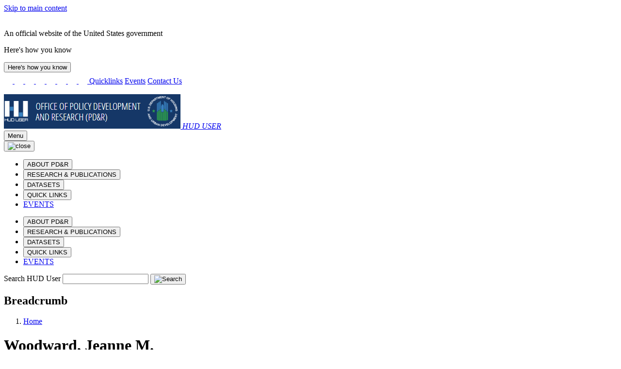

--- FILE ---
content_type: text/html; charset=UTF-8
request_url: https://www.huduser.gov/portal/taxonomy/term/2836
body_size: 111584
content:
<!DOCTYPE html>
<html lang="en" dir="ltr">
<head>
  <meta charset="utf-8" />
<script async src="https://www.googletagmanager.com/gtag/js?id=G-YD74G0644V"></script>
<script>window.dataLayer = window.dataLayer || [];function gtag(){dataLayer.push(arguments)};gtag("js", new Date());gtag("set", "developer_id.dMDhkMT", true);gtag("config", "G-YD74G0644V", {"groups":"default","page_placeholder":"PLACEHOLDER_page_location"});</script>
<meta name="Generator" content="Drupal 11 (https://www.drupal.org)" />
<meta name="MobileOptimized" content="width" />
<meta name="HandheldFriendly" content="true" />
<meta name="viewport" content="width=device-width, initial-scale=1.0" />
<link rel="alternate" type="application/rss+xml" title="Woodward, Jeanne M." href="https://www.huduser.gov/portal/taxonomy/term/2836/feed" />

  <title>Woodward, Jeanne M. | HUD USER</title>
  <link rel="stylesheet" media="all" href="/portal/core/modules/system/css/components/align.module.css?t7rb1u" />
<link rel="stylesheet" media="all" href="/portal/core/modules/system/css/components/container-inline.module.css?t7rb1u" />
<link rel="stylesheet" media="all" href="/portal/core/modules/system/css/components/clearfix.module.css?t7rb1u" />
<link rel="stylesheet" media="all" href="/portal/core/modules/system/css/components/hidden.module.css?t7rb1u" />
<link rel="stylesheet" media="all" href="/portal/core/modules/system/css/components/item-list.module.css?t7rb1u" />
<link rel="stylesheet" media="all" href="/portal/core/modules/system/css/components/js.module.css?t7rb1u" />
<link rel="stylesheet" media="all" href="/portal/core/modules/system/css/components/position-container.module.css?t7rb1u" />
<link rel="stylesheet" media="all" href="/portal/core/modules/system/css/components/reset-appearance.module.css?t7rb1u" />
<link rel="stylesheet" media="all" href="/portal/core/modules/views/css/views.module.css?t7rb1u" />
<link rel="stylesheet" media="all" href="/portal/themes/contrib/uswds_base_subtheme_bootstrap/assets/uswds/css/uswds.min.css?t7rb1u" />
<link rel="stylesheet" media="all" href="/portal/themes/contrib/uswds_base_subtheme_bootstrap/assets/bootstrap/css/bootstrap.min.css?t7rb1u" />
<link rel="stylesheet" media="all" href="/portal/themes/contrib/uswds_base_subtheme_bootstrap/assets/huduser/css/datasets.css?t7rb1u" />
<link rel="stylesheet" media="all" href="/portal/themes/contrib/uswds_base_subtheme_bootstrap/assets/huduser/css/global.css?t7rb1u" />
<link rel="stylesheet" media="all" href="/portal/themes/contrib/uswds_base_subtheme_bootstrap/assets/huduser/css/officeofinnovation.css?t7rb1u" />
<link rel="stylesheet" media="all" href="/portal/themes/contrib/uswds_base_subtheme_bootstrap/assets/huduser/css/casestudy.css?t7rb1u" />
<link rel="stylesheet" media="all" href="/portal/themes/contrib/uswds_base_subtheme_bootstrap/assets/huduser/css/ipi.css?t7rb1u" />
<link rel="stylesheet" media="all" href="/portal/themes/contrib/uswds_base_subtheme_bootstrap/assets/huduser/css/awards.css?t7rb1u" />
<link rel="stylesheet" media="all" href="/portal/themes/contrib/uswds_base_subtheme_bootstrap/assets/huduser/css/innovation.css?t7rb1u" />

    
    
  	<script type="text/javascript" async src="https://dap.digitalgov.gov/Universal-Federated-Analytics-Min.js?agency=HUD" id="_fed_an_ua_tag"></script>
    
</head>
<body>

<a href="#main-content" class="usa-sr-only focusable">
  Skip to main content
</a>
<script type="application/json" data-drupal-selector="drupal-settings-json">{"path":{"baseUrl":"\/portal\/","pathPrefix":"","currentPath":"taxonomy\/term\/2836","currentPathIsAdmin":false,"isFront":false,"currentLanguage":"en","currentQuery":{"q":"taxonomy\/term\/2836"}},"pluralDelimiter":"\u0003","suppressDeprecationErrors":true,"google_analytics":{"account":"G-YD74G0644V","trackOutbound":true,"trackMailto":true,"trackTel":true,"trackDownload":true,"trackDownloadExtensions":"7z|aac|arc|arj|asf|asx|avi|bin|csv|doc(x|m)?|dot(x|m)?|exe|flv|gif|gz|gzip|hqx|jar|jpe?g|js|mp(2|3|4|e?g)|mov(ie)?|msi|msp|pdf|phps|png|ppt(x|m)?|pot(x|m)?|pps(x|m)?|ppam|sld(x|m)?|thmx|qtm?|ra(m|r)?|sea|sit|tar|tgz|torrent|txt|wav|wma|wmv|wpd|xls(x|m|b)?|xlt(x|m)|xlam|xml|z|zip"},"miniorange_2fa":{"kba_answer_length":3},"user":{"uid":0,"permissionsHash":"0c18014f32c8129683c9b0dc6c18d35f33d8034014e29767580cdfb3ca5352f9"}}</script>
<script src="/portal/core/assets/vendor/jquery/jquery.min.js?v=4.0.0-rc.1"></script>
<script src="/portal/core/misc/drupalSettingsLoader.js?v=11.2.8"></script>
<script src="/portal/core/misc/drupal.js?v=11.2.8"></script>
<script src="/portal/core/misc/drupal.init.js?v=11.2.8"></script>
<script src="/portal/modules/contrib/google_analytics/js/google_analytics.js?v=11.2.8"></script>
<script src="/portal/core/misc/debounce.js?v=11.2.8"></script>
<script src="/portal/core/misc/announce.js?v=11.2.8"></script>
<script src="/portal/core/misc/message.js?v=11.2.8"></script>
<script src="/portal/modules/contrib/miniorange_2fa/includes/js/mo_kba_validation.js?v=11.2.8"></script>
<script src="/portal/themes/contrib/uswds_base_subtheme_bootstrap/assets/jquery/jquery-3.6.1.min.js?v=11.2.8"></script>
<script src="/portal/themes/contrib/uswds_base_subtheme_bootstrap/assets/uswds/js/uswds-init.min.js?v=11.2.8"></script>
<script src="/portal/themes/contrib/uswds_base_subtheme_bootstrap/assets/uswds/js/uswds.min.js?v=11.2.8"></script>
<script src="/portal/themes/contrib/uswds_base_subtheme_bootstrap/assets/bootstrap/js/bootstrap.min.js?v=11.2.8"></script>
<script src="/portal/themes/contrib/uswds_base_subtheme_bootstrap/assets/bootstrap/js/bootstrap.bundle.min.js?v=11.2.8"></script>
<script src="/portal/themes/contrib/uswds_base_subtheme_bootstrap/assets/jquery/jquery.stickytabs.js?v=11.2.8"></script>
<script src="/portal/themes/contrib/uswds_base_subtheme_bootstrap/assets/jquery/disclaimer.js?v=11.2.8"></script>


  <div class="dialog-off-canvas-main-canvas" data-off-canvas-main-canvas>
      	<section class="usa-banner">
	  
<div class="usa-banner">
  <div class="usa-accordion">
    <header class="usa-banner__header">
      <div class="usa-banner__inner">
        <div class="grid-col-auto">
          <img class="usa-banner__header-flag" aria-hidden="true" src="/portal/themes/contrib/uswds_base_subtheme_bootstrap/assets/uswds/img/us_flag_small.png" alt="">
        </div>
        <div class="grid-col-fill tablet:grid-col-auto" aria-hidden="true">
          <p class="usa-banner__header-text">An official website of the United States government</p>
          <p class="usa-banner__header-action" aria-hidden="true">Here's how you know</p>
        </div>
        <button type="button" class="usa-accordion__button usa-banner__button" aria-expanded="false" aria-controls="gov-banner">
          <span class="usa-banner__button-text">Here's how you know</span>
        </button>
      </div>
    </header>
    <div class="usa-banner__content usa-accordion__content" id="gov-banner" hidden="">
      <div class="grid-row grid-gap-lg">
        <div class="usa-banner__guidance tablet:grid-col-6">
          <img class="usa-banner__icon usa-media-block__img" src="/portal/themes/contrib/uswds_base_subtheme_bootstrap/assets/uswds/img/icon-dot-gov.svg" alt="Dot gov">
          <div class="usa-media-block__body">
            <p>
              <strong>Official websites use .gov</strong>
              <br>
              A <strong>.gov</strong> website belongs to an official government organization in the United States.
            </p>
          </div>
        </div>
        <div class="usa-banner__guidance tablet:grid-col-6">
          <img class="usa-banner__icon usa-media-block__img" src="/portal/themes/contrib/uswds_base_subtheme_bootstrap/assets/uswds/img/icon-https.svg" alt="Https">
          <div class="usa-media-block__body">
            <p>
              <strong>Secure .gov websites use HTTPS</strong>
              <br>
              A <strong>lock</strong> (   <span class="icon-lock">
    <svg xmlns="http://www.w3.org/2000/svg" width="52" height="64" viewBox="0 0 52 64" class="usa-banner__lock-image" role="img" aria-labelledby="banner-lock-description" focusable="false">
      <title id="banner-lock-title">Lock</title>
      <desc id="banner-lock-description">Locked padlock</desc>
      <path fill="#000000" fill-rule="evenodd" d="M26 0c10.493 0 19 8.507 19 19v9h3a4 4 0 0 1 4 4v28a4 4 0 0 1-4 4H4a4 4 0 0 1-4-4V32a4 4 0 0 1 4-4h3v-9C7 8.507 15.507 0 26 0zm0 8c-5.979 0-10.843 4.77-10.996 10.712L15 19v9h22v-9c0-6.075-4.925-11-11-11z"/>
    </svg>
  </span>
 ) or <strong>https://</strong> means you’ve safely connected to the .gov website. Share sensitive information only on official, secure websites.
            </p>
          </div>
        </div>
      </div>
    </div>
  </div>
</div>

	</section>
  
<div class="usa-overlay"></div>

  <header class="usa-header usa-header--basic usa-header--basic-megamenu" id="header" role="banner">

      <div class="usa-banner-inner">
        <div>
    <div id="block-darkheadersecondarymenu" class="block block-block-content block-block-content122de82b-9a54-464a-80eb-ee312cf28dbd">
  
    
      

            <div class="field field--name-body field--type-text-with-summary field--label-hidden field__item"><header role="banner" id="huduser-header" class="well visible-md-block visible-sm-block visible-lg-block">
    <link href="https://fonts.googleapis.com/css?family=Open+Sans|Open+Sans+Condensed:300,700" rel="stylesheet">
    <div class="container-fluid" id="dark-black-header">
        <!-- Including Custom Black Header File -->
        <div class="row">
            <div class="d-none d-sm-block col-sm-12 offset-md-2 offset-lg-4 col-lg-8 col-md-10 ">
                <div class="float-end">
                    <a class="img-padding" href="/portal/subscribe/subscribe.html"><img
                            src="/portal/sites/default/files/images/header-white-email-v2.png" alt="HUD User Email Icon"
                            title="HUD User Email Subscription" width="18"> </a>
                    <a class="img-padding" href="/forums"><img
                            src="/portal/sites/default/files/images/header-white-forums-v2.png"
                            alt="HUD User Forums Icon" title="HUD User Forums" width="18"> </a>
                    <a class="img-padding" href="https://www.facebook.com/HUD-User-183685747712/"><img
                            src="/portal/sites/default/files/images/header-white-facebook-v2.png"
                            alt="HUD User Facebook Icon" title="HUD User Facebook" width="18"> </a>
                    <a class="img-padding" href="https://www.youtube.com/user/HUDchannel"><img
                            src="/portal/sites/default/files/images/header-white-youtube-v2.png" alt="HUD Youtube Icon"
                            title="HUD Youtube" width="18"> </a>
                    <a class="img-padding" href="https://x.com/HUDUSERNEWS"><img
                            src="/portal/sites/default/files/images2/header-white-twitter-v2.png" alt="HUD User X Icon"
                            title="HUD User X" width="18"> </a>
                    <a class="img-padding" href="https://www.linkedin.com/company/huduser"><img
                            src="/portal/sites/default/files/images/footer-social-icons-linkedin-white-sqr.png"
                            alt="HUD User Linkedin Icon" title="HUD User LinkedIn" width="18"> </a>
                    <a class="img-padding" href="https://www.flickr.com/photos/hudopa/"><img
                            src="/portal/sites/default/files/images/header-white-flickr-v2.png" alt="HUD Flicker Icon"
                            title="HUD Flicker" width="18"> </a>
                    <a class="img-padding" href="https://instagram.com/hudgov"><img
                            src="/portal/sites/default/files/images/header-white-instagram-v2.png"
                            alt="HUD Instagram Icon" title="HUD Instagram" width="18"> </a>
                    <a class="link-padding d-none d-md-inline-block" href="/portal/quicklinks.html">Quicklinks</a>
                    <a class="link-padding d-none d-md-inline-block" href="/portal/about/events.html">Events</a>
                    <a class="link-padding d-none d-md-inline-block" href="/portal/pdrconta.html">Contact Us</a>
                    <div class="d-inline" style="margin-left:50px;">&nbsp;</div>

                </div>
            </div>
        </div>
        <!-- End of Custom Black Header File -->
    </div>

    


</header>
<style>
    #block-sharethis .st_sharethis_large {
        display: none;
    }

    #block-sharethis .st_sharethis_large:first-child {
        display: block;
    }

    #block-sharethis {
        top: -38px;
        right: 30px;
        float: right;
        position: relative;
    }

    @media (max-width: 580px) {
        #block-sharethis {
            display: none;
        }
    }
</style></div>
      
  </div>

  </div>

    </div>
  
    <div class="usa-nav-container">
    
    <div class="region region-header usa-navbar">
    <div class="usa-logo site-logo" id="logo">

  <em class="usa-logo__text">
      <a class="logo-img" href="/portal/" accesskey="1" title="Home" aria-label="Home">
      <img src="/portal/sites/default/files/HUDUser-HUGOV-Logo_1.png" alt="Home" />
    </a>
  
        <a href="/portal/" accesskey="2" title="Home" aria-label="Home">
        HUD USER
      </a>
  
    </em>

</div>
<button class="usa-menu-btn" type="button">Menu</button>

</div>


    <nav class="usa-nav" role="navigation">
      
        <button class="usa-nav__close">
          <img src="/portal/themes/contrib/uswds_base_subtheme_bootstrap/assets/uswds/img/usa-icons/close.svg" alt="close"/>
        </button>

        
        
                        
        
        
  
  
          <ul class="usa-nav__primary usa-accordion hide_on_desktop">
    
                        
                    
      
              <li class="usa-nav__primary-item">
      
              <button type="button" class="usa-accordion__button usa-nav__link " aria-expanded="false" aria-controls="extended-mega-nav-section-m1">
          <span>ABOUT PD&amp;R</span>
        </button>
      
                
        
        
  
  
          <div id="extended-mega-nav-section-m1" class="usa-nav__submenu usa-megamenu" hidden="">

              <div class="grid-row grid-gap-4">
          <div class="desktop:grid-col-3">
            <div class="usa-nav__submenu-item">
              <h3><a href="/portal/about/pdrabout.html" class="link" data-drupal-link-system-path="node/10730">ABOUT PD&amp;R</a></h3>
            </div>
          </div>
        </div>
      
      <div class="grid-row grid-gap-4">
    
                        
                    
      
              <div class="desktop:grid-col-3">

              
      
                        <div class="usa-nav__submenu-item">
        
        
                        <a href="/portal/about/mission_and_background.html" class="link" data-drupal-link-system-path="node/10707">          <span>PD&amp;R Mission</span>
        </a>
                  </div>
              
              </div>
      
                        
                    
      
              <div class="desktop:grid-col-3">

              
      
                        <div class="usa-nav__submenu-item">
        
        
                        <a href="/portal/ota/funding-opportunities.html" class="link" data-drupal-link-system-path="node/11415">          <span>Funding Opportunities</span>
        </a>
                  </div>
              
              </div>
      
                        
                    
      
              <div class="desktop:grid-col-3">

              
      
                        <div class="usa-nav__submenu-item">
        
        
                        <a href="/portal/about/biennial.html" class="link" data-drupal-link-system-path="node/10709">          <span>Biennial Reports</span>
        </a>
                  </div>
              
              </div>
      
                        
                    
      
              <div class="desktop:grid-col-3">

              
      
                        <div class="usa-nav__submenu-item">
        
        
                        <a href="/portal/about/pdrdvsn_desc.html" class="link" data-drupal-link-system-path="node/10739">          <span>Office/Division Descriptions</span>
        </a>
                  </div>
              
              </div>
      
                        
                    
      
              <div class="desktop:grid-col-3">

              
      
                        <div class="usa-nav__submenu-item">
        
        
                        <a href="/portal/about/org_charts.html" class="link" data-drupal-link-system-path="node/10738">          <span>Organizational Chart</span>
        </a>
                  </div>
              
              </div>
      
                        
                    
      
              <div class="desktop:grid-col-3">

              
      
                        <div class="usa-nav__submenu-item">
        
        
                        <a href="/portal/about/field-economist-orgchart.html" class="link" data-drupal-link-system-path="node/10737">          <span>Field Economist Organizational Chart</span>
        </a>
                  </div>
              
              </div>
      
                        
                    
      
              <div class="desktop:grid-col-3">

              
      
                        <div class="usa-nav__submenu-item">
        
        
                        <a href="/portal/about/guidelines_and_brochures.html" class="link" data-drupal-link-system-path="node/10710">          <span>Brochures and Guides</span>
        </a>
                  </div>
              
              </div>
      
                        
                    
      
              <div class="desktop:grid-col-3">

              
      
                        <div class="usa-nav__submenu-item">
        
        
                        <a href="/portal/about/events.html" class="link" data-drupal-link-system-path="node/10715">          <span>Events</span>
        </a>
                  </div>
              
              </div>
      
                        
                    
      
              <div class="desktop:grid-col-3">

              
      
                        <div class="usa-nav__submenu-item">
        
        
                        <a href="https://www.usajobs.gov/Search/Results?a=HURR&amp;p=1" title="" class="link">          <span>PD&amp;R Jobs</span>
        </a>
                  </div>
              
              </div>
      
                        
                    
      
              <div class="desktop:grid-col-3">

              
      
                        <div class="usa-nav__submenu-item">
        
        
                        <a href="/portal/ihs.html" class="link" data-drupal-link-system-path="node/10858">          <span>Innovative Housing Showcase</span>
        </a>
                  </div>
              
              </div>
      
                        
                    
      
              <div class="desktop:grid-col-3">

              
      
                        <div class="usa-nav__submenu-item">
        
        
                        <a href="/portal/eviction-protection-grant.html" class="link" data-drupal-link-system-path="node/10065">          <span>Eviction Protection Grant Program</span>
        </a>
                  </div>
              
              </div>
      
                        
                    
      
              <div class="desktop:grid-col-3">

              
      
                        <div class="usa-nav__submenu-item">
        
        
                        <a href="/portal/challenge/home.html" class="link" data-drupal-link-system-path="node/8064">          <span>IAH Student Design and Planning Competition</span>
        </a>
                  </div>
              
              </div>
      
                        
                    
      
              <div class="desktop:grid-col-3">

              
      
                        <div class="usa-nav__submenu-item">
        
        
                        <a href="/portal/ipad/home.html" class="link" data-drupal-link-system-path="node/6494">          <span>International and Philanthropic Affairs Division</span>
        </a>
                  </div>
              
              </div>
      
                        
                    
      
              <div class="desktop:grid-col-3">

              
      
                        <div class="usa-nav__submenu-item">
        
        
                        <a href="/portal/ota/homepage.html" class="link" data-drupal-link-system-path="node/10625">          <span>Office of Technical Assistance</span>
        </a>
                  </div>
              
              </div>
      
                        
                    
      
              <div class="desktop:grid-col-3">

              
      
                        <div class="usa-nav__submenu-item">
        
        
                        <a href="/portal/ocdo/homepage.html" class="link" data-drupal-link-system-path="node/11115">          <span>Office of the Chief Data Officer</span>
        </a>
                  </div>
              
              </div>
      
                        
                    
      
              <div class="desktop:grid-col-3">

              
      
                        <div class="usa-nav__submenu-item">
        
        
                        <a href="/portal/about/secaward.html" class="link" data-drupal-link-system-path="node/10714">          <span>HUD Secretary&#039;s Awards</span>
        </a>
                  </div>
              
              </div>
      
                        
                    
      
              <div class="desktop:grid-col-3">

              
      
                        <div class="usa-nav__submenu-item">
        
        
                        <a href="/portal/history-of-hud.html" class="link" data-drupal-link-system-path="node/10712">          <span>HUD History</span>
        </a>
                  </div>
              
              </div>
      
                        
                    
      
              <div class="desktop:grid-col-3">

              
      
                        <div class="usa-nav__submenu-item">
        
        
                        <a href="/portal/about/evaluation-policy.html" class="link" data-drupal-link-system-path="node/10711">          <span>HUD Evaluation Policy Statement</span>
        </a>
                  </div>
              
              </div>
      
                        
                    
      
              <div class="desktop:grid-col-3">

              
      
                        <div class="usa-nav__submenu-item">
        
        
                        <a href="/portal/publications/programs-of-hud.html" class="link" data-drupal-link-system-path="node/11253">          <span>Programs of HUD</span>
        </a>
                  </div>
              
              </div>
      
    
          </div>
      </div>
    
  

      
              </li>
      
                        
                    
      
              <li class="usa-nav__primary-item">
      
              <button type="button" class="usa-accordion__button usa-nav__link " aria-expanded="false" aria-controls="extended-mega-nav-section-m2">
          <span>RESEARCH &amp; PUBLICATIONS</span>
        </button>
      
                
        
        
  
  
          <div id="extended-mega-nav-section-m2" class="usa-nav__submenu usa-megamenu" hidden="">

              <div class="grid-row grid-gap-4">
          <div class="desktop:grid-col-3">
            <div class="usa-nav__submenu-item">
              <h3><a href="/portal/publications/pdrpubli.html" class="link" data-drupal-link-system-path="node/9710">RESEARCH &amp; PUBLICATIONS</a></h3>
            </div>
          </div>
        </div>
      
      <div class="grid-row grid-gap-4">
    
                        
                    
      
              <div class="desktop:grid-col-3">

              
      
                        <div class="usa-nav__submenu-item">
        
        
                        <a href="/portal/publications/pdrpubli.html" title="" class="link" data-drupal-link-system-path="node/9710">          <span>Reports and Publications</span>
        </a>
                  </div>
              
              </div>
      
                        
                    
      
              <div class="desktop:grid-col-3">

              
      
                        <div class="usa-nav__submenu-item">
        
        
                        <a href="/portal/about/pdr_learningagenda.html" title="Learning Agenda &amp; Research Roadmap" class="link" data-drupal-link-system-path="node/11360">          <span>Evidence Building</span>
        </a>
                  </div>
              
              </div>
      
                        
                    
      
              <div class="desktop:grid-col-3">

              
      
                        <div class="usa-nav__submenu-item">
        
        
                        <a href="/portal/ongoing/homepage.html" class="link" data-drupal-link-system-path="node/10035">          <span>Ongoing Research Activities</span>
        </a>
                  </div>
              
              </div>
      
                        
                    
      
              <div class="desktop:grid-col-3">

              
      
                        <div class="usa-nav__submenu-item">
        
        
                        <a href="/portal/msi/centers-of-excellence.html" class="link" data-drupal-link-system-path="node/10923">          <span>Research Centers of Excellence</span>
        </a>
                  </div>
              
              </div>
      
                        
                    
      
              <div class="desktop:grid-col-3">

              
      
                        <div class="usa-nav__submenu-item">
        
        
                        <a href="/portal/rp/home.html" class="link" data-drupal-link-system-path="node/8114">          <span>Research Partnerships</span>
        </a>
                  </div>
              
              </div>
      
                        
                    
      
              <div class="desktop:grid-col-3">

              
      
                        <div class="usa-nav__submenu-item">
        
        
                        <a href="/portal/publications/pdr_studies.html" class="link" data-drupal-link-system-path="node/10076">          <span>PD&amp;R Studies</span>
        </a>
                  </div>
              
              </div>
      
                        
                    
      
              <div class="desktop:grid-col-3">

              
      
                        <div class="usa-nav__submenu-item">
        
        
                        <a href="/portal/other-pdr-projects.html" class="link" data-drupal-link-system-path="node/11056">          <span>Other PD&amp;R Projects</span>
        </a>
                  </div>
              
              </div>
      
                        
                    
      
              <div class="desktop:grid-col-3">

              
      
                        <div class="usa-nav__submenu-item">
        
        
                        <a href="/portal/ushmc/home.html" title="U.S. Housing Market Conditions" class="link" data-drupal-link-system-path="node/10151">          <span>U.S. Housing Market Conditions</span>
        </a>
                  </div>
              
              </div>
      
                        
                    
      
              <div class="desktop:grid-col-3">

                  <div class="usa-nav__submenu-item">
                        <a href="/portal/periodicals/pdrperio.html" class="link" data-drupal-link-system-path="node/6693">              <span class="usa-nav__submenu-heading">Periodicals</span>
            </a>
          </div>
              
      
                
        
        
  
  
          <ul id="basic-nav-section-9" class="usa-nav__submenu-list">

          
                        
                    
      
              <li class="usa-nav__submenu-item">
      
      
              
        
                        <a href="/portal/periodicals/cityscape.html" title="Cityscape" class="link" data-drupal-link-system-path="node/10876">          <span>Cityscape</span>
        </a>
              
              </li>
      
                        
                    
      
              <li class="usa-nav__submenu-item">
      
      
              
        
                        <a href="/portal/evidence.html" title="Evidence Matters" class="link" data-drupal-link-system-path="node/6407">          <span>Evidence Matters</span>
        </a>
              
              </li>
      
                        
                    
      
              <li class="usa-nav__submenu-item">
      
      
              
        
                        <a href="/portal/pdredge/pdr_edge_home.html" class="link" data-drupal-link-system-path="node/10838">          <span>PD&amp;R Edge</span>
        </a>
              
              </li>
      
                        
                    
      
              <li class="usa-nav__submenu-item">
      
      
              
        
                        <a href="/portal/periodicals/pastperio.html" title="" class="link" data-drupal-link-system-path="node/9453">          <span>Past Periodicals</span>
        </a>
              
              </li>
      
    
          </ul>
    
  

      
              </div>
      
                        
                    
      
              <div class="desktop:grid-col-3">

              
      
                        <div class="usa-nav__submenu-item">
        
        
                        <a href="/portal/casestudies/home.html" class="link" data-drupal-link-system-path="node/6445">          <span>Case Studies</span>
        </a>
                  </div>
              
              </div>
      
                        
                    
      
              <div class="desktop:grid-col-3">

              
      
                        <div class="usa-nav__submenu-item">
        
        
                        <a href="/portal/publications/pdrpubli/20thCentury.html" class="link" data-drupal-link-system-path="node/9719">          <span>Historical Reports</span>
        </a>
                  </div>
              
              </div>
      
                        
                    
      
              <div class="desktop:grid-col-3">

              
      
                        <div class="usa-nav__submenu-item">
        
        
                        <a href="/portal/publications/mdrt_reports.html" class="link" data-drupal-link-system-path="node/10485">          <span>Multidisciplinary Research Team</span>
        </a>
                  </div>
              
              </div>
      
                        
                    
      
              <div class="desktop:grid-col-3">

              
      
                        <div class="usa-nav__submenu-item">
        
        
                        <a href="https://www.huduser.gov/webstore/" class="link">          <span>Webstore</span>
        </a>
                  </div>
              
              </div>
      
                        
                    
      
              <div class="desktop:grid-col-3">

              
      
                        <div class="usa-nav__submenu-item">
        
        
                        <a href="/portal/eBookStore.html" title="" class="link" data-drupal-link-system-path="node/10095">          <span>eBookstore</span>
        </a>
                  </div>
              
              </div>
      
                        
                    
      
              <div class="desktop:grid-col-3">

              
      
                        <div class="usa-nav__submenu-item">
        
        
                        <a href="/portal/rbc/home.html" class="link" data-drupal-link-system-path="node/8956">          <span>Regulatory Barriers Clearinghouse</span>
        </a>
                  </div>
              
              </div>
      
                        
                    
      
              <div class="desktop:grid-col-3">

              
      
                        <div class="usa-nav__submenu-item">
        
        
                        <a href="/portal/publications/workpapr.html" class="link" data-drupal-link-system-path="node/11177">          <span>Staff Working Papers</span>
        </a>
                  </div>
              
              </div>
      
    
          </div>
      </div>
    
  

      
              </li>
      
                        
                    
      
              <li class="usa-nav__primary-item">
      
              <button type="button" class="usa-accordion__button usa-nav__link " aria-expanded="false" aria-controls="extended-mega-nav-section-m3">
          <span>DATASETS</span>
        </button>
      
                
        
        
  
  
          <div id="extended-mega-nav-section-m3" class="usa-nav__submenu usa-megamenu" hidden="">

              <div class="grid-row grid-gap-4">
          <div class="desktop:grid-col-3">
            <div class="usa-nav__submenu-item">
              <h3><a href="/portal/pdrdatas_landing.html" class="link" data-drupal-link-system-path="node/6644">DATASETS</a></h3>
            </div>
          </div>
        </div>
      
      <div class="grid-row grid-gap-4">
    
                        
                    
      
              <div class="desktop:grid-col-3">

              
      
                        <div class="usa-nav__submenu-item">
        
        
                        <a href="/portal/datasets/acs-hud-data-linkage.html" class="link" data-drupal-link-system-path="node/8314">          <span>ACS-HUD Data Linkage</span>
        </a>
                  </div>
              
              </div>
      
                        
                    
      
              <div class="desktop:grid-col-3">

              
      
                        <div class="usa-nav__submenu-item">
        
        
                        <a href="/portal/datasets/ahs.html" title="American Housing Survey" class="link" data-drupal-link-system-path="node/5622">          <span>American Housing Survey</span>
        </a>
                  </div>
              
              </div>
      
                        
                    
      
              <div class="desktop:grid-col-3">

              
      
                        <div class="usa-nav__submenu-item">
        
        
                        <a href="/portal/research/pdr_data-license.html" class="link" data-drupal-link-system-path="node/10038">          <span>Data License for Access to Restricted Data</span>
        </a>
                  </div>
              
              </div>
      
                        
                    
      
              <div class="desktop:grid-col-3">

              
      
                        <div class="usa-nav__submenu-item">
        
        
                        <a href="/portal/datasets/fmr.html" class="link" data-drupal-link-system-path="node/6648">          <span>Fair Market Rents</span>
        </a>
                  </div>
              
              </div>
      
                        
                    
      
              <div class="desktop:grid-col-3">

              
      
                        <div class="usa-nav__submenu-item">
        
        
                        <a href="https://hudgis-hud.opendata.arcgis.com/" title="" class="link">          <span>Geospatial Data Resources</span>
        </a>
                  </div>
              
              </div>
      
                        
                    
      
              <div class="desktop:grid-col-3">

              
      
                        <div class="usa-nav__submenu-item">
        
        
                        <a href="/portal/datasets/il.html" class="link" data-drupal-link-system-path="node/6603">          <span>Income Limits</span>
        </a>
                  </div>
              
              </div>
      
                        
                    
      
              <div class="desktop:grid-col-3">

              
      
                        <div class="usa-nav__submenu-item">
        
        
                        <a href="/portal/datasets/50per.html" class="link" data-drupal-link-system-path="node/6633">          <span>50th Percentile Rent Estimates</span>
        </a>
                  </div>
              
              </div>
      
                        
                    
      
              <div class="desktop:grid-col-3">

              
      
                        <div class="usa-nav__submenu-item">
        
        
                        <a href="/portal/datasets/cp.html" class="link" data-drupal-link-system-path="node/6536">          <span>Consolidated Planning/CHAS Data</span>
        </a>
                  </div>
              
              </div>
      
                        
                    
      
              <div class="desktop:grid-col-3">

              
      
                        <div class="usa-nav__submenu-item">
        
        
                        <a href="/portal/datasets/update-schedule.html" class="link" data-drupal-link-system-path="node/6645">          <span>Dataset Update Schedule</span>
        </a>
                  </div>
              
              </div>
      
                        
                    
      
              <div class="desktop:grid-col-3">

              
      
                        <div class="usa-nav__submenu-item">
        
        
                        <a href="/portal/datasets/lihtc.html" class="link" data-drupal-link-system-path="node/9080">          <span>Low-Income Housing Tax Credit</span>
        </a>
                  </div>
              
              </div>
      
                        
                    
      
              <div class="desktop:grid-col-3">

              
      
                        <div class="usa-nav__submenu-item">
        
        
                        <a href="/portal/datasets/nchs-hud-data-linkage.html" class="link" data-drupal-link-system-path="node/6599">          <span>NCHS - HUD Data Linkage</span>
        </a>
                  </div>
              
              </div>
      
                        
                    
      
              <div class="desktop:grid-col-3">

              
      
                        <div class="usa-nav__submenu-item">
        
        
                        <a href="/portal/datasets/assthsg.html" class="link" data-drupal-link-system-path="node/6605">          <span>Picture of Subsidized Households</span>
        </a>
                  </div>
              
              </div>
      
                        
                    
      
              <div class="desktop:grid-col-3">

              
      
                        <div class="usa-nav__submenu-item">
        
        
                        <a href="/portal/pumd/index.html" class="link" data-drupal-link-system-path="node/6563">          <span>Public Use Microdata Sample</span>
        </a>
                  </div>
              
              </div>
      
                        
                    
      
              <div class="desktop:grid-col-3">

              
      
                        <div class="usa-nav__submenu-item">
        
        
                        <a href="/portal/datasets/qct.html" class="link" data-drupal-link-system-path="node/6622">          <span>Qualified Census Tracts and Difficult Development Areas</span>
        </a>
                  </div>
              
              </div>
      
                        
                    
      
              <div class="desktop:grid-col-3">

              
      
                        <div class="usa-nav__submenu-item">
        
        
                        <a href="/portal/datasets/spectabs.html" class="link" data-drupal-link-system-path="node/6567">          <span>Special Tabulations of Households</span>
        </a>
                  </div>
              
              </div>
      
                        
                    
      
              <div class="desktop:grid-col-3">

              
      
                        <div class="usa-nav__submenu-item">
        
        
                        <a href="/portal/datasets/socds.html" class="link" data-drupal-link-system-path="node/6601">          <span>State of the Cities Data Systems (SOCDS)</span>
        </a>
                  </div>
              
              </div>
      
                        
                    
      
              <div class="desktop:grid-col-3">

              
      
                        <div class="usa-nav__submenu-item">
        
        
                        <a href="/portal/datasets/cinch.html" class="link" data-drupal-link-system-path="node/6604">          <span>Components of Inventory Change (CINCH)</span>
        </a>
                  </div>
              
              </div>
      
                        
                    
      
              <div class="desktop:grid-col-3">

              
      
                        <div class="usa-nav__submenu-item">
        
        
                        <a href="/portal/datasets/usps.html" class="link" data-drupal-link-system-path="node/6568">          <span>USPS Vacancy Data</span>
        </a>
                  </div>
              
              </div>
      
                        
                    
      
              <div class="desktop:grid-col-3">

              
      
                        <div class="usa-nav__submenu-item">
        
        
                        <a href="/portal/datasets/usps_crosswalk.html" class="link" data-drupal-link-system-path="node/6572">          <span>USPS Zip Code Crosswalk Files</span>
        </a>
                  </div>
              
              </div>
      
                        
                    
      
              <div class="desktop:grid-col-3">

                  <div class="usa-nav__submenu-item">
                        <a href="/portal/mapping-applications.html" class="link" data-drupal-link-system-path="node/8011">              <span class="usa-nav__submenu-heading">Mapping Applications</span>
            </a>
          </div>
              
      
                
        
        
  
  
          <ul id="basic-nav-section-20" class="usa-nav__submenu-list">

          
                        
                    
      
              <li class="usa-nav__submenu-item">
      
      
              
        
                        <a href="/portal/maps/CN/home.html" class="link" data-drupal-link-system-path="node/6395">          <span>Choice Neighborhoods</span>
        </a>
              
              </li>
      
                        
                    
      
              <li class="usa-nav__submenu-item">
      
      
              
        
                        <a href="https://www.huduser.gov/apps/public/usps/ncwm-login" class="link">          <span>Neighborhood Change Web Map</span>
        </a>
              
              </li>
      
                        
                    
      
              <li class="usa-nav__submenu-item">
      
      
              
        
                        <a href="/portal/sadda/sadda_qct.html" class="link" data-drupal-link-system-path="node/10476">          <span>Small DDAs and QCT</span>
        </a>
              
              </li>
      
    
          </ul>
    
  

      
              </div>
      
    
          </div>
      </div>
    
  

      
              </li>
      
                        
                    
      
              <li class="usa-nav__primary-item">
      
              <button type="button" class="usa-accordion__button usa-nav__link " aria-expanded="false" aria-controls="extended-mega-nav-section-m4">
          <span>QUICK LINKS</span>
        </button>
      
                
        
        
  
  
          <div id="extended-mega-nav-section-m4" class="usa-nav__submenu usa-megamenu" hidden="">

              <div class="grid-row grid-gap-4">
          <div class="desktop:grid-col-3">
            <div class="usa-nav__submenu-item">
              <h3><a href="/portal/quicklinks.html" class="link" data-drupal-link-system-path="node/10291">QUICK LINKS</a></h3>
            </div>
          </div>
        </div>
      
      <div class="grid-row grid-gap-4">
    
                        
                    
      
              <div class="desktop:grid-col-3">

              
      
                        <div class="usa-nav__submenu-item">
        
        
                        <a href="http://archives.huduser.gov/" title="" class="link">          <span>Archives</span>
        </a>
                  </div>
              
              </div>
      
                        
                    
      
              <div class="desktop:grid-col-3">

              
      
                        <div class="usa-nav__submenu-item">
        
        
                        <a href="/portal/connect-home.html" class="link" data-drupal-link-system-path="node/6780">          <span>ConnectHome</span>
        </a>
                  </div>
              
              </div>
      
                        
                    
      
              <div class="desktop:grid-col-3">

              
      
                        <div class="usa-nav__submenu-item">
        
        
                        <a href="/portal/sandy.html" title="Natural and Man-made Hazards" class="link" data-drupal-link-system-path="node/3185">          <span>Disaster Recovery</span>
        </a>
                  </div>
              
              </div>
      
                        
                    
      
              <div class="desktop:grid-col-3">

              
      
                        <div class="usa-nav__submenu-item">
        
        
                        <a href="/portal/eBookStore.html" class="link" data-drupal-link-system-path="node/10095">          <span>eBookstore</span>
        </a>
                  </div>
              
              </div>
      
                        
                    
      
              <div class="desktop:grid-col-3">

              
      
                        <div class="usa-nav__submenu-item">
        
        
                        <a href="/portal/faq.html" title="FAQ" class="link" data-drupal-link-system-path="node/10389">          <span>FAQ</span>
        </a>
                  </div>
              
              </div>
      
                        
                    
      
              <div class="desktop:grid-col-3">

              
      
                        <div class="usa-nav__submenu-item">
        
        
                        <a href="/portal/firsttimevisit.html" title="First Time Visitor?" class="link" data-drupal-link-system-path="node/10293">          <span>First-time Visitor</span>
        </a>
                  </div>
              
              </div>
      
                        
                    
      
              <div class="desktop:grid-col-3">

              
      
                        <div class="usa-nav__submenu-item">
        
        
                        <a href="/portal/glossary/glossary.html" class="link" data-drupal-link-system-path="node/1174">          <span>Glossary</span>
        </a>
                  </div>
              
              </div>
      
                        
                    
      
              <div class="desktop:grid-col-3">

              
      
                        <div class="usa-nav__submenu-item">
        
        
                        <a href="https://www.huduser.gov/portal/About/style-guide-for-reports.pdf" title="" class="link">          <span>Guidelines for Preparing a Report for Publication</span>
        </a>
                  </div>
              
              </div>
      
                        
                    
      
              <div class="desktop:grid-col-3">

              
      
                        <div class="usa-nav__submenu-item">
        
        
                        <a href="https://www.huduser.gov/hud_timeline/" title="" class="link">          <span>HUD Historical Timeline</span>
        </a>
                  </div>
              
              </div>
      
                        
                    
      
              <div class="desktop:grid-col-3">

              
      
                        <div class="usa-nav__submenu-item">
        
        
                        <a href="/portal/regions/Regional.html" class="link" data-drupal-link-system-path="node/5697">          <span>HUD Regional Map</span>
        </a>
                  </div>
              
              </div>
      
                        
                    
      
              <div class="desktop:grid-col-3">

              
      
                        <div class="usa-nav__submenu-item">
        
        
                        <a href="https://www.huduser.gov/forums/" title="" class="link">          <span>HUD USER Forum</span>
        </a>
                  </div>
              
              </div>
      
                        
                    
      
              <div class="desktop:grid-col-3">

              
      
                        <div class="usa-nav__submenu-item">
        
        
                        <a href="/portal/ipad/home.html" class="link" data-drupal-link-system-path="node/6494">          <span>International and Philanthropic Affairs Division</span>
        </a>
                  </div>
              
              </div>
      
                        
                    
      
              <div class="desktop:grid-col-3">

              
      
                        <div class="usa-nav__submenu-item">
        
        
                        <a href="https://www.hud.gov/program_offices/public_indian_housing/pha/contacts" title="" class="link">          <span>Local Housing Assistance</span>
        </a>
                  </div>
              
              </div>
      
                        
                    
      
              <div class="desktop:grid-col-3">

              
      
                        <div class="usa-nav__submenu-item">
        
        
                        <a href="/portal/oup/home.html" class="link" data-drupal-link-system-path="node/6463">          <span>The Office of University Partnerships (OUP)</span>
        </a>
                  </div>
              
              </div>
      
                        
                    
      
              <div class="desktop:grid-col-3">

              
      
                        <div class="usa-nav__submenu-item">
        
        
                        <a href="/portal/about/pdr_peer_review.html" title="Peer Review Agenda of HUD Influential and Highly Influential Scientific Assessments" class="link" data-drupal-link-system-path="node/1163">          <span>Peer Review of Highly Influential Scientific Information</span>
        </a>
                  </div>
              
              </div>
      
                        
                    
      
              <div class="desktop:grid-col-3">

              
      
                        <div class="usa-nav__submenu-item">
        
        
                        <a href="/portal/publications/programs-of-hud.html" class="link" data-drupal-link-system-path="node/11253">          <span>Programs of HUD</span>
        </a>
                  </div>
              
              </div>
      
                        
                    
      
              <div class="desktop:grid-col-3">

              
      
                        <div class="usa-nav__submenu-item">
        
        
                        <a href="/portal/news/smallbusiness.html" title="Small Business Opportunities" class="link" data-drupal-link-system-path="node/1166">          <span>Small Business Opportunities</span>
        </a>
                  </div>
              
              </div>
      
                        
                    
      
              <div class="desktop:grid-col-3">

              
      
                        <div class="usa-nav__submenu-item">
        
        
                        <a href="/portal/oup/research_partnerships.html" title="OUP | Research Partnerships" class="link" data-drupal-link-system-path="node/4954">          <span>Research Partnerships</span>
        </a>
                  </div>
              
              </div>
      
                        
                    
      
              <div class="desktop:grid-col-3">

              
      
                        <div class="usa-nav__submenu-item">
        
        
                        <a href="/portal/social_network.html" class="link" data-drupal-link-system-path="node/10864">          <span>Social Networking</span>
        </a>
                  </div>
              
              </div>
      
                        
                    
      
              <div class="desktop:grid-col-3">

              
      
                        <div class="usa-nav__submenu-item">
        
        
                        <a href="/portal/student.html" title="Student Resources" class="link" data-drupal-link-system-path="node/4593">          <span>Student Resources</span>
        </a>
                  </div>
              
              </div>
      
                        
                    
      
              <div class="desktop:grid-col-3">

              
      
                        <div class="usa-nav__submenu-item">
        
        
                        <a href="/portal/subscribe/subscribe.html" class="link" data-drupal-link-system-path="node/10813">          <span>Subscribe</span>
        </a>
                  </div>
              
              </div>
      
                        
                    
      
              <div class="desktop:grid-col-3">

              
      
                        <div class="usa-nav__submenu-item">
        
        
                        <a href="https://www.huduser.gov/webstore/" class="link">          <span>Webstore</span>
        </a>
                  </div>
              
              </div>
      
    
          </div>
      </div>
    
  

      
              </li>
      
                        
                    
      
              <li class="usa-nav__primary-item">
      
      
              
        
                                          <a href="/portal/about/events.html" class="link usa-nav__link" data-drupal-link-system-path="node/10715">          <span>EVENTS</span>
        </a>
              
              </li>
      
    
          </ul>
    
  

  
        
        
  
  
  
          <ul class="usa-nav__primary usa-accordion hide_on_mobile">
    
                        
                    
      
      

              <li class="usa-nav__primary-item">
      
              <button type="button" class="usa-accordion__button usa-nav__link " aria-expanded="false" aria-controls="extended-mega-nav-section-d1">
          <span>ABOUT PD&amp;R</span>
        </button>
      
                
        
        
  
  
  
          <div id="extended-mega-nav-section-d1" class="usa-nav__submenu usa-megamenu" hidden="">

              <div class="grid-row grid-gap-12">
          <div class="desktop:grid-col-3">
            <div class="usa-nav__submenu-item">
              <h3><a href="/portal/about/pdrabout.html" class="link" data-drupal-link-system-path="node/10730">ABOUT PD&amp;R</a></h3>
            </div>
          </div>
        </div>
      
	  <div class="grid-row grid-gap-12"> 
          <div class="desktop:grid-col-4">
			<ul class="usa-nav__mainmenu-list">
	  
    
                        
                    
      
      			  

      		<li>

              
      
                        <div class="usa-nav__submenu-item">
        
        
                        <a href="/portal/about/mission_and_background.html" class="link" data-drupal-link-system-path="node/10707">          <span>PD&amp;R Mission</span>
        </a>
                  </div>
              
      		</li>
      
                        
                    
      
      			  

      		<li>

              
      
                        <div class="usa-nav__submenu-item">
        
        
                        <a href="/portal/ota/funding-opportunities.html" class="link" data-drupal-link-system-path="node/11415">          <span>Funding Opportunities</span>
        </a>
                  </div>
              
      		</li>
      
                        
                    
      
      			  

      		<li>

              
      
                        <div class="usa-nav__submenu-item">
        
        
                        <a href="/portal/about/biennial.html" class="link" data-drupal-link-system-path="node/10709">          <span>Biennial Reports</span>
        </a>
                  </div>
              
      		</li>
      
                        
                    
      
      			  

      		<li>

              
      
                        <div class="usa-nav__submenu-item">
        
        
                        <a href="/portal/about/pdrdvsn_desc.html" class="link" data-drupal-link-system-path="node/10739">          <span>Office/Division Descriptions</span>
        </a>
                  </div>
              
      		</li>
      
                        
                    
      
      			  

      		<li>

              
      
                        <div class="usa-nav__submenu-item">
        
        
                        <a href="/portal/about/org_charts.html" class="link" data-drupal-link-system-path="node/10738">          <span>Organizational Chart</span>
        </a>
                  </div>
              
      		</li>
      
                        
                    
      
      			  

      		<li>

              
      
                        <div class="usa-nav__submenu-item">
        
        
                        <a href="/portal/about/field-economist-orgchart.html" class="link" data-drupal-link-system-path="node/10737">          <span>Field Economist Organizational Chart</span>
        </a>
                  </div>
              
      		</li>
      
                        
                    
      
      			  

      		<li>

              
      
                        <div class="usa-nav__submenu-item">
        
        
                        <a href="/portal/about/guidelines_and_brochures.html" class="link" data-drupal-link-system-path="node/10710">          <span>Brochures and Guides</span>
        </a>
                  </div>
              
      		</li>
      
                        
                    
      
      			  

      		<li>

              
      
                        <div class="usa-nav__submenu-item">
        
        
                        <a href="/portal/about/events.html" class="link" data-drupal-link-system-path="node/10715">          <span>Events</span>
        </a>
                  </div>
              
      		</li>
      
                        
                    
      
      					</ul>
			</div>
			<div class="desktop:grid-col-4">
			<ul class="usa-nav__mainmenu-list">
			  

      		<li>

              
      
                        <div class="usa-nav__submenu-item">
        
        
                        <a href="https://www.usajobs.gov/Search/Results?a=HURR&amp;p=1" title="" class="link">          <span>PD&amp;R Jobs</span>
        </a>
                  </div>
              
      		</li>
      
                        
                    
      
      			  

      		<li>

              
      
                        <div class="usa-nav__submenu-item">
        
        
                        <a href="/portal/ihs.html" class="link" data-drupal-link-system-path="node/10858">          <span>Innovative Housing Showcase</span>
        </a>
                  </div>
              
      		</li>
      
                        
                    
      
      			  

      		<li>

              
      
                        <div class="usa-nav__submenu-item">
        
        
                        <a href="/portal/eviction-protection-grant.html" class="link" data-drupal-link-system-path="node/10065">          <span>Eviction Protection Grant Program</span>
        </a>
                  </div>
              
      		</li>
      
                        
                    
      
      			  

      		<li>

              
      
                        <div class="usa-nav__submenu-item">
        
        
                        <a href="/portal/challenge/home.html" class="link" data-drupal-link-system-path="node/8064">          <span>IAH Student Design and Planning Competition</span>
        </a>
                  </div>
              
      		</li>
      
                        
                    
      
      			  

      		<li>

              
      
                        <div class="usa-nav__submenu-item">
        
        
                        <a href="/portal/ipad/home.html" class="link" data-drupal-link-system-path="node/6494">          <span>International and Philanthropic Affairs Division</span>
        </a>
                  </div>
              
      		</li>
      
                        
                    
      
      			  

      		<li>

              
      
                        <div class="usa-nav__submenu-item">
        
        
                        <a href="/portal/ota/homepage.html" class="link" data-drupal-link-system-path="node/10625">          <span>Office of Technical Assistance</span>
        </a>
                  </div>
              
      		</li>
      
                        
                    
      
      			  

      		<li>

              
      
                        <div class="usa-nav__submenu-item">
        
        
                        <a href="/portal/ocdo/homepage.html" class="link" data-drupal-link-system-path="node/11115">          <span>Office of the Chief Data Officer</span>
        </a>
                  </div>
              
      		</li>
      
                        
                    
      
      					</ul>
			</div>
			<div class="desktop:grid-col-4">
			<ul class="usa-nav__mainmenu-list">
			  

      		<li>

              
      
                        <div class="usa-nav__submenu-item">
        
        
                        <a href="/portal/about/secaward.html" class="link" data-drupal-link-system-path="node/10714">          <span>HUD Secretary&#039;s Awards</span>
        </a>
                  </div>
              
      		</li>
      
                        
                    
      
      			  

      		<li>

              
      
                        <div class="usa-nav__submenu-item">
        
        
                        <a href="/portal/history-of-hud.html" class="link" data-drupal-link-system-path="node/10712">          <span>HUD History</span>
        </a>
                  </div>
              
      		</li>
      
                        
                    
      
      			  

      		<li>

              
      
                        <div class="usa-nav__submenu-item">
        
        
                        <a href="/portal/about/evaluation-policy.html" class="link" data-drupal-link-system-path="node/10711">          <span>HUD Evaluation Policy Statement</span>
        </a>
                  </div>
              
      		</li>
      
                        
                    
      
      			  

      		<li>

              
      
                        <div class="usa-nav__submenu-item">
        
        
                        <a href="/portal/publications/programs-of-hud.html" class="link" data-drupal-link-system-path="node/11253">          <span>Programs of HUD</span>
        </a>
                  </div>
              
      		</li>
      
    
    		</ul>
      </div>
      </div>
    
    


      
              </li>
      
                        
                    
      
      

              <li class="usa-nav__primary-item">
      
              <button type="button" class="usa-accordion__button usa-nav__link " aria-expanded="false" aria-controls="extended-mega-nav-section-d2">
          <span>RESEARCH &amp; PUBLICATIONS</span>
        </button>
      
                
        
        
  
  
  
          <div id="extended-mega-nav-section-d2" class="usa-nav__submenu usa-megamenu" hidden="">

              <div class="grid-row grid-gap-12">
          <div class="desktop:grid-col-3">
            <div class="usa-nav__submenu-item">
              <h3><a href="/portal/publications/pdrpubli.html" class="link" data-drupal-link-system-path="node/9710">RESEARCH &amp; PUBLICATIONS</a></h3>
            </div>
          </div>
        </div>
      
	  <div class="grid-row grid-gap-12"> 
          <div class="desktop:grid-col-4">
			<ul class="usa-nav__mainmenu-list">
	  
    
                        
                    
      
      			  

      		<li>

              
      
                        <div class="usa-nav__submenu-item">
        
        
                        <a href="/portal/publications/pdrpubli.html" title="" class="link" data-drupal-link-system-path="node/9710">          <span>Reports and Publications</span>
        </a>
                  </div>
              
      		</li>
      
                        
                    
      
      			  

      		<li>

              
      
                        <div class="usa-nav__submenu-item">
        
        
                        <a href="/portal/about/pdr_learningagenda.html" title="Learning Agenda &amp; Research Roadmap" class="link" data-drupal-link-system-path="node/11360">          <span>Evidence Building</span>
        </a>
                  </div>
              
      		</li>
      
                        
                    
      
      			  

      		<li>

              
      
                        <div class="usa-nav__submenu-item">
        
        
                        <a href="/portal/ongoing/homepage.html" class="link" data-drupal-link-system-path="node/10035">          <span>Ongoing Research Activities</span>
        </a>
                  </div>
              
      		</li>
      
                        
                    
      
      			  

      		<li>

              
      
                        <div class="usa-nav__submenu-item">
        
        
                        <a href="/portal/msi/centers-of-excellence.html" class="link" data-drupal-link-system-path="node/10923">          <span>Research Centers of Excellence</span>
        </a>
                  </div>
              
      		</li>
      
                        
                    
      
      			  

      		<li>

              
      
                        <div class="usa-nav__submenu-item">
        
        
                        <a href="/portal/rp/home.html" class="link" data-drupal-link-system-path="node/8114">          <span>Research Partnerships</span>
        </a>
                  </div>
              
      		</li>
      
                        
                    
      
      			  

      		<li>

              
      
                        <div class="usa-nav__submenu-item">
        
        
                        <a href="/portal/publications/pdr_studies.html" class="link" data-drupal-link-system-path="node/10076">          <span>PD&amp;R Studies</span>
        </a>
                  </div>
              
      		</li>
      
                        
                    
      
      			  

      		<li>

              
      
                        <div class="usa-nav__submenu-item">
        
        
                        <a href="/portal/other-pdr-projects.html" class="link" data-drupal-link-system-path="node/11056">          <span>Other PD&amp;R Projects</span>
        </a>
                  </div>
              
      		</li>
      
                        
                    
      
      			  

      		<li>

              
      
                        <div class="usa-nav__submenu-item">
        
        
                        <a href="/portal/ushmc/home.html" title="U.S. Housing Market Conditions" class="link" data-drupal-link-system-path="node/10151">          <span>U.S. Housing Market Conditions</span>
        </a>
                  </div>
              
      		</li>
      
                        
                    
      
      					</ul>
			</div>
			<div class="desktop:grid-col-4">
			<ul class="usa-nav__mainmenu-list">
			  

      		<li>

                  <div class="usa-nav__submenu-item">
                        <a href="/portal/periodicals/pdrperio.html" class="link" data-drupal-link-system-path="node/6693">              <span class="usa-nav__submenu-heading">Periodicals</span>
            </a>
          </div>
              
      
                
        
        
  
  
  
          <ul id="basic-nav-section-9" class="usa-nav__submenu-list">

          
                        
                    
      
      

              <li class="usa-nav__submenu-item">
      
      
              
        
                        <a href="/portal/periodicals/cityscape.html" title="Cityscape" class="link" data-drupal-link-system-path="node/10876">          <span>Cityscape</span>
        </a>
              
              </li>
      
                        
                    
      
      

              <li class="usa-nav__submenu-item">
      
      
              
        
                        <a href="/portal/evidence.html" title="Evidence Matters" class="link" data-drupal-link-system-path="node/6407">          <span>Evidence Matters</span>
        </a>
              
              </li>
      
                        
                    
      
      

              <li class="usa-nav__submenu-item">
      
      
              
        
                        <a href="/portal/pdredge/pdr_edge_home.html" class="link" data-drupal-link-system-path="node/10838">          <span>PD&amp;R Edge</span>
        </a>
              
              </li>
      
                        
                    
      
      

              <li class="usa-nav__submenu-item">
      
      
              
        
                        <a href="/portal/periodicals/pastperio.html" title="" class="link" data-drupal-link-system-path="node/9453">          <span>Past Periodicals</span>
        </a>
              
              </li>
      
    
          </ul>
    
    


      
      		</li>
      
                        
                    
      
      					</ul>
			</div>
			<div class="desktop:grid-col-4">
			<ul class="usa-nav__mainmenu-list">
			  

      		<li>

              
      
                        <div class="usa-nav__submenu-item">
        
        
                        <a href="/portal/casestudies/home.html" class="link" data-drupal-link-system-path="node/6445">          <span>Case Studies</span>
        </a>
                  </div>
              
      		</li>
      
                        
                    
      
      			  

      		<li>

              
      
                        <div class="usa-nav__submenu-item">
        
        
                        <a href="/portal/publications/pdrpubli/20thCentury.html" class="link" data-drupal-link-system-path="node/9719">          <span>Historical Reports</span>
        </a>
                  </div>
              
      		</li>
      
                        
                    
      
      			  

      		<li>

              
      
                        <div class="usa-nav__submenu-item">
        
        
                        <a href="/portal/publications/mdrt_reports.html" class="link" data-drupal-link-system-path="node/10485">          <span>Multidisciplinary Research Team</span>
        </a>
                  </div>
              
      		</li>
      
                        
                    
      
      			  

      		<li>

              
      
                        <div class="usa-nav__submenu-item">
        
        
                        <a href="https://www.huduser.gov/webstore/" class="link">          <span>Webstore</span>
        </a>
                  </div>
              
      		</li>
      
                        
                    
      
      			  

      		<li>

              
      
                        <div class="usa-nav__submenu-item">
        
        
                        <a href="/portal/eBookStore.html" title="" class="link" data-drupal-link-system-path="node/10095">          <span>eBookstore</span>
        </a>
                  </div>
              
      		</li>
      
                        
                    
      
      			  

      		<li>

              
      
                        <div class="usa-nav__submenu-item">
        
        
                        <a href="/portal/rbc/home.html" class="link" data-drupal-link-system-path="node/8956">          <span>Regulatory Barriers Clearinghouse</span>
        </a>
                  </div>
              
      		</li>
      
                        
                    
      
      			  

      		<li>

              
      
                        <div class="usa-nav__submenu-item">
        
        
                        <a href="/portal/publications/workpapr.html" class="link" data-drupal-link-system-path="node/11177">          <span>Staff Working Papers</span>
        </a>
                  </div>
              
      		</li>
      
    
    		</ul>
      </div>
      </div>
    
    


      
              </li>
      
                        
                    
      
      

              <li class="usa-nav__primary-item">
      
              <button type="button" class="usa-accordion__button usa-nav__link " aria-expanded="false" aria-controls="extended-mega-nav-section-d3">
          <span>DATASETS</span>
        </button>
      
                
        
        
  
  
  
          <div id="extended-mega-nav-section-d3" class="usa-nav__submenu usa-megamenu" hidden="">

              <div class="grid-row grid-gap-12">
          <div class="desktop:grid-col-3">
            <div class="usa-nav__submenu-item">
              <h3><a href="/portal/pdrdatas_landing.html" class="link" data-drupal-link-system-path="node/6644">DATASETS</a></h3>
            </div>
          </div>
        </div>
      
	  <div class="grid-row grid-gap-12"> 
          <div class="desktop:grid-col-4">
			<ul class="usa-nav__mainmenu-list">
	  
    
                        
                    
      
      		  	  

      		<li>

              
      
                        <div class="usa-nav__submenu-item">
        
        
                        <a href="/portal/datasets/acs-hud-data-linkage.html" class="link" data-drupal-link-system-path="node/8314">          <span>ACS-HUD Data Linkage</span>
        </a>
                  </div>
              
      		</li>
      
                        
                    
      
      		  	  

      		<li>

              
      
                        <div class="usa-nav__submenu-item">
        
        
                        <a href="/portal/datasets/ahs.html" title="American Housing Survey" class="link" data-drupal-link-system-path="node/5622">          <span>American Housing Survey</span>
        </a>
                  </div>
              
      		</li>
      
                        
                    
      
      		  	  

      		<li>

              
      
                        <div class="usa-nav__submenu-item">
        
        
                        <a href="/portal/research/pdr_data-license.html" class="link" data-drupal-link-system-path="node/10038">          <span>Data License for Access to Restricted Data</span>
        </a>
                  </div>
              
      		</li>
      
                        
                    
      
      		  	  

      		<li>

              
      
                        <div class="usa-nav__submenu-item">
        
        
                        <a href="/portal/datasets/fmr.html" class="link" data-drupal-link-system-path="node/6648">          <span>Fair Market Rents</span>
        </a>
                  </div>
              
      		</li>
      
                        
                    
      
      		  	  

      		<li>

              
      
                        <div class="usa-nav__submenu-item">
        
        
                        <a href="https://hudgis-hud.opendata.arcgis.com/" title="" class="link">          <span>Geospatial Data Resources</span>
        </a>
                  </div>
              
      		</li>
      
                        
                    
      
      		  	  

      		<li>

              
      
                        <div class="usa-nav__submenu-item">
        
        
                        <a href="/portal/datasets/il.html" class="link" data-drupal-link-system-path="node/6603">          <span>Income Limits</span>
        </a>
                  </div>
              
      		</li>
      
                        
                    
      
      		  	  

      		<li>

              
      
                        <div class="usa-nav__submenu-item">
        
        
                        <a href="/portal/datasets/50per.html" class="link" data-drupal-link-system-path="node/6633">          <span>50th Percentile Rent Estimates</span>
        </a>
                  </div>
              
      		</li>
      
                        
                    
      
      		  	  

      		<li>

              
      
                        <div class="usa-nav__submenu-item">
        
        
                        <a href="/portal/datasets/cp.html" class="link" data-drupal-link-system-path="node/6536">          <span>Consolidated Planning/CHAS Data</span>
        </a>
                  </div>
              
      		</li>
      
                        
                    
      
      		  	  

      		<li>

              
      
                        <div class="usa-nav__submenu-item">
        
        
                        <a href="/portal/datasets/update-schedule.html" class="link" data-drupal-link-system-path="node/6645">          <span>Dataset Update Schedule</span>
        </a>
                  </div>
              
      		</li>
      
                        
                    
      
      		  	  

      		<li>

              
      
                        <div class="usa-nav__submenu-item">
        
        
                        <a href="/portal/datasets/lihtc.html" class="link" data-drupal-link-system-path="node/9080">          <span>Low-Income Housing Tax Credit</span>
        </a>
                  </div>
              
      		</li>
      
                        
                    
      
      					</ul>
			</div>
			<div class="desktop:grid-col-4">
			<ul class="usa-nav__mainmenu-list">
		  	  

      		<li>

              
      
                        <div class="usa-nav__submenu-item">
        
        
                        <a href="/portal/datasets/nchs-hud-data-linkage.html" class="link" data-drupal-link-system-path="node/6599">          <span>NCHS - HUD Data Linkage</span>
        </a>
                  </div>
              
      		</li>
      
                        
                    
      
      		  	  

      		<li>

              
      
                        <div class="usa-nav__submenu-item">
        
        
                        <a href="/portal/datasets/assthsg.html" class="link" data-drupal-link-system-path="node/6605">          <span>Picture of Subsidized Households</span>
        </a>
                  </div>
              
      		</li>
      
                        
                    
      
      		  	  

      		<li>

              
      
                        <div class="usa-nav__submenu-item">
        
        
                        <a href="/portal/pumd/index.html" class="link" data-drupal-link-system-path="node/6563">          <span>Public Use Microdata Sample</span>
        </a>
                  </div>
              
      		</li>
      
                        
                    
      
      		  	  

      		<li>

              
      
                        <div class="usa-nav__submenu-item">
        
        
                        <a href="/portal/datasets/qct.html" class="link" data-drupal-link-system-path="node/6622">          <span>Qualified Census Tracts and Difficult Development Areas</span>
        </a>
                  </div>
              
      		</li>
      
                        
                    
      
      		  	  

      		<li>

              
      
                        <div class="usa-nav__submenu-item">
        
        
                        <a href="/portal/datasets/spectabs.html" class="link" data-drupal-link-system-path="node/6567">          <span>Special Tabulations of Households</span>
        </a>
                  </div>
              
      		</li>
      
                        
                    
      
      		  	  

      		<li>

              
      
                        <div class="usa-nav__submenu-item">
        
        
                        <a href="/portal/datasets/socds.html" class="link" data-drupal-link-system-path="node/6601">          <span>State of the Cities Data Systems (SOCDS)</span>
        </a>
                  </div>
              
      		</li>
      
                        
                    
      
      					</ul>
			</div>
			<div class="desktop:grid-col-4">
			<ul class="usa-nav__mainmenu-list">
		  	  

      		<li>

              
      
                        <div class="usa-nav__submenu-item">
        
        
                        <a href="/portal/datasets/cinch.html" class="link" data-drupal-link-system-path="node/6604">          <span>Components of Inventory Change (CINCH)</span>
        </a>
                  </div>
              
      		</li>
      
                        
                    
      
      		  	  

      		<li>

              
      
                        <div class="usa-nav__submenu-item">
        
        
                        <a href="/portal/datasets/usps.html" class="link" data-drupal-link-system-path="node/6568">          <span>USPS Vacancy Data</span>
        </a>
                  </div>
              
      		</li>
      
                        
                    
      
      		  	  

      		<li>

              
      
                        <div class="usa-nav__submenu-item">
        
        
                        <a href="/portal/datasets/usps_crosswalk.html" class="link" data-drupal-link-system-path="node/6572">          <span>USPS Zip Code Crosswalk Files</span>
        </a>
                  </div>
              
      		</li>
      
                        
                    
      
      		  	  

      		<li>

                  <div class="usa-nav__submenu-item">
                        <a href="/portal/mapping-applications.html" class="link" data-drupal-link-system-path="node/8011">              <span class="usa-nav__submenu-heading">Mapping Applications</span>
            </a>
          </div>
              
      
                
        
        
  
  
  
          <ul id="basic-nav-section-20" class="usa-nav__submenu-list">

          
                        
                    
      
      

              <li class="usa-nav__submenu-item">
      
      
              
        
                        <a href="/portal/maps/CN/home.html" class="link" data-drupal-link-system-path="node/6395">          <span>Choice Neighborhoods</span>
        </a>
              
              </li>
      
                        
                    
      
      

              <li class="usa-nav__submenu-item">
      
      
              
        
                        <a href="https://www.huduser.gov/apps/public/usps/ncwm-login" class="link">          <span>Neighborhood Change Web Map</span>
        </a>
              
              </li>
      
                        
                    
      
      

              <li class="usa-nav__submenu-item">
      
      
              
        
                        <a href="/portal/sadda/sadda_qct.html" class="link" data-drupal-link-system-path="node/10476">          <span>Small DDAs and QCT</span>
        </a>
              
              </li>
      
    
          </ul>
    
    


      
      		</li>
      
    
    		</ul>
      </div>
      </div>
    
    


      
              </li>
      
                        
                    
      
      

              <li class="usa-nav__primary-item">
      
              <button type="button" class="usa-accordion__button usa-nav__link " aria-expanded="false" aria-controls="extended-mega-nav-section-d4">
          <span>QUICK LINKS</span>
        </button>
      
                
        
        
  
  
  
          <div id="extended-mega-nav-section-d4" class="usa-nav__submenu usa-megamenu" hidden="">

              <div class="grid-row grid-gap-12">
          <div class="desktop:grid-col-3">
            <div class="usa-nav__submenu-item">
              <h3><a href="/portal/quicklinks.html" class="link" data-drupal-link-system-path="node/10291">QUICK LINKS</a></h3>
            </div>
          </div>
        </div>
      
	  <div class="grid-row grid-gap-12"> 
          <div class="desktop:grid-col-4">
			<ul class="usa-nav__mainmenu-list">
	  
    
                        
                    
      
      

      		<li>

              
      
                        <div class="usa-nav__submenu-item">
        
        
                        <a href="http://archives.huduser.gov/" title="" class="link">          <span>Archives</span>
        </a>
                  </div>
              
      		</li>
      
                        
                    
      
      

      		<li>

              
      
                        <div class="usa-nav__submenu-item">
        
        
                        <a href="/portal/connect-home.html" class="link" data-drupal-link-system-path="node/6780">          <span>ConnectHome</span>
        </a>
                  </div>
              
      		</li>
      
                        
                    
      
      

      		<li>

              
      
                        <div class="usa-nav__submenu-item">
        
        
                        <a href="/portal/sandy.html" title="Natural and Man-made Hazards" class="link" data-drupal-link-system-path="node/3185">          <span>Disaster Recovery</span>
        </a>
                  </div>
              
      		</li>
      
                        
                    
      
      

      		<li>

              
      
                        <div class="usa-nav__submenu-item">
        
        
                        <a href="/portal/eBookStore.html" class="link" data-drupal-link-system-path="node/10095">          <span>eBookstore</span>
        </a>
                  </div>
              
      		</li>
      
                        
                    
      
      

      		<li>

              
      
                        <div class="usa-nav__submenu-item">
        
        
                        <a href="/portal/faq.html" title="FAQ" class="link" data-drupal-link-system-path="node/10389">          <span>FAQ</span>
        </a>
                  </div>
              
      		</li>
      
                        
                    
      
      

      		<li>

              
      
                        <div class="usa-nav__submenu-item">
        
        
                        <a href="/portal/firsttimevisit.html" title="First Time Visitor?" class="link" data-drupal-link-system-path="node/10293">          <span>First-time Visitor</span>
        </a>
                  </div>
              
      		</li>
      
                        
                    
      
      

      		<li>

              
      
                        <div class="usa-nav__submenu-item">
        
        
                        <a href="/portal/glossary/glossary.html" class="link" data-drupal-link-system-path="node/1174">          <span>Glossary</span>
        </a>
                  </div>
              
      		</li>
      
                        
                    
      
      

      		<li>

              
      
                        <div class="usa-nav__submenu-item">
        
        
                        <a href="https://www.huduser.gov/portal/About/style-guide-for-reports.pdf" title="" class="link">          <span>Guidelines for Preparing a Report for Publication</span>
        </a>
                  </div>
              
      		</li>
      
                        
                    
      
      

      		<li>

              
      
                        <div class="usa-nav__submenu-item">
        
        
                        <a href="https://www.huduser.gov/hud_timeline/" title="" class="link">          <span>HUD Historical Timeline</span>
        </a>
                  </div>
              
      		</li>
      
                        
                    
      
      

      		<li>

              
      
                        <div class="usa-nav__submenu-item">
        
        
                        <a href="/portal/regions/Regional.html" class="link" data-drupal-link-system-path="node/5697">          <span>HUD Regional Map</span>
        </a>
                  </div>
              
      		</li>
      
                        
                    
      
      

      		<li>

              
      
                        <div class="usa-nav__submenu-item">
        
        
                        <a href="https://www.huduser.gov/forums/" title="" class="link">          <span>HUD USER Forum</span>
        </a>
                  </div>
              
      		</li>
      
                        
                    
      
      

      		<li>

              
      
                        <div class="usa-nav__submenu-item">
        
        
                        <a href="/portal/ipad/home.html" class="link" data-drupal-link-system-path="node/6494">          <span>International and Philanthropic Affairs Division</span>
        </a>
                  </div>
              
      		</li>
      
                        
                    
      
      

      		<li>

              
      
                        <div class="usa-nav__submenu-item">
        
        
                        <a href="https://www.hud.gov/program_offices/public_indian_housing/pha/contacts" title="" class="link">          <span>Local Housing Assistance</span>
        </a>
                  </div>
              
      		</li>
      
                        
                    
      
      

      		<li>

              
      
                        <div class="usa-nav__submenu-item">
        
        
                        <a href="/portal/oup/home.html" class="link" data-drupal-link-system-path="node/6463">          <span>The Office of University Partnerships (OUP)</span>
        </a>
                  </div>
              
      		</li>
      
                        
                    
      
      

      		<li>

              
      
                        <div class="usa-nav__submenu-item">
        
        
                        <a href="/portal/about/pdr_peer_review.html" title="Peer Review Agenda of HUD Influential and Highly Influential Scientific Assessments" class="link" data-drupal-link-system-path="node/1163">          <span>Peer Review of Highly Influential Scientific Information</span>
        </a>
                  </div>
              
      		</li>
      
                        
                    
      
      

      		<li>

              
      
                        <div class="usa-nav__submenu-item">
        
        
                        <a href="/portal/publications/programs-of-hud.html" class="link" data-drupal-link-system-path="node/11253">          <span>Programs of HUD</span>
        </a>
                  </div>
              
      		</li>
      
                        
                    
      
      

      		<li>

              
      
                        <div class="usa-nav__submenu-item">
        
        
                        <a href="/portal/news/smallbusiness.html" title="Small Business Opportunities" class="link" data-drupal-link-system-path="node/1166">          <span>Small Business Opportunities</span>
        </a>
                  </div>
              
      		</li>
      
                        
                    
      
      

      		<li>

              
      
                        <div class="usa-nav__submenu-item">
        
        
                        <a href="/portal/oup/research_partnerships.html" title="OUP | Research Partnerships" class="link" data-drupal-link-system-path="node/4954">          <span>Research Partnerships</span>
        </a>
                  </div>
              
      		</li>
      
                        
                    
      
      

      		<li>

              
      
                        <div class="usa-nav__submenu-item">
        
        
                        <a href="/portal/social_network.html" class="link" data-drupal-link-system-path="node/10864">          <span>Social Networking</span>
        </a>
                  </div>
              
      		</li>
      
                        
                    
      
      

      		<li>

              
      
                        <div class="usa-nav__submenu-item">
        
        
                        <a href="/portal/student.html" title="Student Resources" class="link" data-drupal-link-system-path="node/4593">          <span>Student Resources</span>
        </a>
                  </div>
              
      		</li>
      
                        
                    
      
      

      		<li>

              
      
                        <div class="usa-nav__submenu-item">
        
        
                        <a href="/portal/subscribe/subscribe.html" class="link" data-drupal-link-system-path="node/10813">          <span>Subscribe</span>
        </a>
                  </div>
              
      		</li>
      
                        
                    
      
      

      		<li>

              
      
                        <div class="usa-nav__submenu-item">
        
        
                        <a href="https://www.huduser.gov/webstore/" class="link">          <span>Webstore</span>
        </a>
                  </div>
              
      		</li>
      
    
    		</ul>
      </div>
      </div>
    
    


      
              </li>
      
                        
                    
      
      

              <li class="usa-nav__primary-item">
      
      
              
        
                                          <a href="/portal/about/events.html" class="link usa-nav__link" data-drupal-link-system-path="node/10715">          <span>EVENTS</span>
        </a>
              
              </li>
      
    
          </ul>
    
    







<div id="block-bingsearch" class="block block-block-content block-block-contentbd02baf7-c442-4760-bcfd-382b05572ae5">
  
    
      

            <div class="field field--name-body field--type-text-with-summary field--label-hidden field__item"><form class="usa-search usa-search--small" action="/portal/search.html" method="get" id="search-block-form" accept-charset="UTF-8">
  <div role="search">
    <label class="sr-only" for="extended-search-field-small"><span>Search HUD User</span></label>
    <input class="usa-input" id="extended-search-field-small" type="search" name="qbing">
    <button class="usa-button" type="submit">
      <img src="/portal/themes/contrib/uswds_base_subtheme_bootstrap/assets/uswds/img/usa-icons-bg/search--white.svg" class="usa-search__submit-icon" alt="Search">
    </button>
  </div>
</form></div>
      
  </div>


          
          
          
            </nav>

      </div>
  
</header>



  <main class="main-content usa-layout-docs usa-section " role="main"
        id="main-content">
	<!-- new_ipi_pages, office_of_innovation, 
	research_partnerships, envision_centers_webpage, 
    full_width_home_page_v2, full_width_pages, Cityscape-->
			<div class="grid-container ">
		
    
	                    <div class="grid-row">
              <div>
    <div id="block-uswds-base-subtheme-bootstrap-breadcrumbs" class="block block-system block-system-breadcrumb-block">
  
    
          <nav class="usa-breadcrumb" role="navigation" aria-labelledby="system-breadcrumb">
        <h2 id="system-breadcrumb" class="usa-sr-only">Breadcrumb</h2>
        <ol class="usa-breadcrumb__list">
                            <li class="usa-breadcrumb__list-item">
                                            <a href="/portal/" class="usa-breadcrumb__link"><span>Home</span></a>
                                    </li>
                    </ol>
    </nav>

  </div>

  </div>

          </div>
        
                  <div class="">
                      </div>
        
                                      <div class="grid-row ">
              
            </div>
                        
	   	

      <div class="grid-row grid-gap">
        
        		 <div class="usa-layout-docs__main desktop:grid-col-fill">
		         
  <h1 class="margin-0">Woodward, Jeanne M.</h1>


<div id="block-headerlogoimagemap" class="block block-block-content block-block-content6a4ca2f5-0423-4a31-b8ba-1bdc1292f05d">
  
    
      

            <div class="field field--name-body field--type-text-with-summary field--label-hidden field__item"><script>
$(document).ready(function(){
       $('.usa-navbar #logo .logo-img img').attr('usemap', '#huduser-logo-image-map');
});
</script>

<!-- Image Map Generated by http://www.image-map.net/ -->
<map name="huduser-logo-image-map" id="huduser-logo-image-map">
    <area target="_blank" alt="HUD.GOV" title="HUD.GOV" href="https://www.hud.gov/" coords="364,68,290,2" shape="rect">
    <area target="_self" alt="HUDUser.gov" title="HUDUser.gov" href="/portal/" coords="3,0,58,69" shape="rect">
</map></div>
      
  </div>
<div id="block-uswds-base-subtheme-bootstrap-content" class="block block-system block-system-main-block">
  
    
      <div class="views-element-container"><div class="js-view-dom-id-2edde0a7b38f483159cbeefdeb933cf57f474ada1d683283b6fcbb6618953daf">
  
  
  

      <header>
      <div>
  
  <h2><a href="/portal/taxonomy/term/2836">

            <div class="field field--name-name field--type-string field--label-hidden field__item">Woodward, Jeanne M.</div>
      </a></h2>
    
  
</div>

    </header>
  
  
  

  <div class="item-list">
  
  <ul class="taxonomy-custom-li">

          <li class="taxonomy-custom-row"><div class="views-field views-field-title"><span class="field-content"><a href="/PORTAL/publications/affhsg/housing_char_sel_1990.html" hreflang="und">Housing Characteristics of Selected Races and Hispanic-Origin Households in the United States. 1987</a></span></div><div class="views-field views-field-created"><span class="field-content"><time datetime="2012-06-14T12:55:58-03:00">14  June,  2012</time>
</span></div></li>
          <li class="taxonomy-custom-row"><div class="views-field views-field-title"><span class="field-content"><a href="/PORTAL/publications/affhsg/housing_char_mov_1991.html" hreflang="und">Housing Characteristics of Recent Movers</a></span></div><div class="views-field views-field-created"><span class="field-content"><time datetime="2012-06-14T11:54:19-03:00">14  June,  2012</time>
</span></div></li>
          <li class="taxonomy-custom-row"><div class="views-field views-field-title"><span class="field-content"><a href="/PORTAL/publications/affhsg/racial_and_ethnic_1994.html" hreflang="und">America&#039;s Racial and Ethnic Groups. Their Housing in the Early Nineties</a></span></div><div class="views-field views-field-created"><span class="field-content"><time datetime="2012-06-14T11:02:41-03:00">14  June,  2012</time>
</span></div></li>
    
  </ul>

</div>

    

  
  

  
  <a href="https://www.huduser.gov/portal/taxonomy/term/2836/feed" class="feed-icon">
  Subscribe to Woodward, Jeanne M.
</a>

</div>
</div>

  </div>


          </div>        
              </div>
    </div>
  </main>

  <footer class="usa-footer usa-footer--big" role="contentinfo">
    <!--<div class="grid-container usa-footer__return-to-top">
       <a href="#">Return to top</a> 
    </div>-->

          <div class="usa-footer__primary-section">

        <div class="usa-footer__primary-content">
                    <div class="grid-container">
            <div class="grid-row grid-gap">
              
              
              
                          </div>
          </div>
          
                      <div class="grid-container">
              <div class="grid-row grid-gap">
                <div class="grid-col-fill">
                    <div>
    <div id="block-darkfooterbootstrap" class="block block-block-content block-block-content13f793ba-5321-43e6-9bd9-d152a90647f6">
  
    
      

            <div class="field field--name-body field--type-text-with-summary field--label-hidden field__item"><style>
    a.footer-links {
        line-height: 30px !important;
        font-size: 16px;
    }

    .footer-links-small {
        color: #666666;
        line-height: 25px;
    }

    .row-full {
        position: relative;
        margin-left: calc((100vw - 100%) / -2);
        width: 100vw;
        background-color: #272727;
    }

    .footer-blackbar {
        padding: 20px;
        color: #ffffff;
        line-height: 22px;
        font-size: 14px;
        margin-left: 20px;
    }

    .usa-footer__primary-section {
        border-top: 5px solid #53738a !important;
        padding-top: 40px !important;
    }
</style>


<div id="social-share-mobile">
    <div class="row">
        <div class="col-md-offset-1 col-md-10">
            <!--Go to www.addthis.com/dashboard to customize your tools -->
            <!--<div class="addthis_sharing_toolbox"></div>
    <br /><br />-->
        </div>
    </div>
</div>
<script src="/portal/js/jquery.rwdImageMaps.js"></script>

<div class="row">
    <div class="col-1">
        &nbsp;
    </div>
    <div class="col-11">
        <div class="row">
            <div class="col-sm-4">
                <a class="footer-subheader" href="/portal/about/pdrabout.html">About PD&R </a><br /><br />
                <a class="footer-links" href="/portal/about/mission_and_background.html">PD&R Mission</a><br />
                <a class="footer-links" href="/portal/about/org_charts.html">Organization Chart</a><br />
                <a class="footer-links" href="/portal/about/events.html">PD&R Events</a><br />
                <a class="footer-links" href="/portal/about/guidelines_and_brochures.html">PD&R Guidelines &
                    Brochures</a><br />
                <a class="footer-links" href="/portal/about/secaward.html">HUD Secretary's Awards</a><br />
                <a class="footer-links" href="/portal/about/disclaimer.html">Disclaimer of Liability and
                    Endorsement</a><br /><br>
            </div>
            <div class="col-sm-4">
                <a class="footer-subheader" href="/portal/quicklinks.html">Reference</a><br /><br />
                <a class="footer-links" href="/portal/pdrconta.html">Contact Us</a><br />
                <a class="footer-links" href="/portal/firsttimevisit.html">First Time Visitor</a><br />
                <a class="footer-links" href="/portal/eBookStore.html">HUD User eBookstore</a><br />
                <a class="footer-links" href="https://www.huduser.gov/archives/">HUD User Archives</a><br />
                <a class="footer-links" href="http://www.huduser.gov/webstore/catalog/index.php"
                    target="_blank">Webstore</a><br /><br />


            </div>
            <div class="col-sm-4">
                <a class="footer-subheader" href="/portal/research/home.html">Research</a><br /><br />
                <a class="footer-links" href="/portal/casestudies/home.html">Case Studies</a><br />
                <a class="footer-links" href="/portal/pdrdatas_landing.html">Datasets</a><br />
                <a class="footer-links" href="/portal/periodicals/pdrperio.html">Periodicals</a><br />
                <a class="footer-links" href="/portal/rbc/home.html">Regulatory Barriers Clearinghouse</a><br />
                <a class="footer-links" href="/portal/reports/home.html">Research & Reports</a><br /><br />

            </div>
        </div>
    </div>
    <!--<div class="col-1">
            &nbsp;
        </div>
    </div>
    <div class="row">
        <div class="col-1">
            &nbsp;
        </div>	
    <br>-->
    <div class="col-12 footer-links-small">
        <center>
            <p class="small"><em><strong>Note:</strong></em> Guidance documents, except when based on statutory or
                regulatory authority or law, do not have the force and effect of law and are not meant to bind the
                public in any way. Guidance documents are intended only to provide clarity to the public regarding
                existing requirements under the law or agency policies.</p>
        </center>
    </div>
    <!--<div class="col-1">
            &nbsp;
        </div>-->
</div>


<div class="row">

    <div class="col-12 footer-links-small">
        <center>
            <p class="small">
                <a href="http://portal.hud.gov/hudportal/HUD?src=/accessibility" title="Accessibility">Accessibility</a>
                |
                <a href="http://portal.hud.gov/hudportal/HUD?src=/contact" title="Contact Info">Contact Info</a> |
                <a href="/portal/privacy-policy.html" title="Privacy Policy">Privacy
                    Policy</a> |
                <a href="http://portal.hud.gov/hudportal/HUD?src=/program_offices/administration/foia"
                    title="Freedom Of Information Act">FOIA</a> |
                <a href="http://portal.hud.gov/hudportal/HUD?src=/library/bookshelf11"
                    title="Web Management and Web Policies" target="_blank">Web Management and Web Policies</a> |
                <a href="https://www.hudoig.gov/" title="Inspector General">Inspector General</a> |
                <a href="http://portal.hud.gov/hudportal/HUD?src=/program_offices/eeo/nofearactfy"
                    title="No Fear Act">No Fear Act</a> |
                <a href="http://www.paymentaccuracy.gov/" title="PaymentAccuracy.gov"
                    target="_blank">PaymentAccuracy.gov</a>
            </p>
            <br>
            <center>
                <p><img src="/portal/sites/default/files/images2/HU-FOOTER-LOGOS-2024.webp"
                        alt="HUD User Social Media Icons" width="370" height="48" usemap="#Map" border="0" />
                    <map name="Map">
                        <area shape="rect" coords="0,4,51,49"
                            href="https://www.facebook.com/pages/HUD-USER/183685747712" alt="HUDUser Facebook">
                        <area shape="rect" coords="64,2,115,47" href="https://x.com/HUDUSERNEWS" alt="HUDUser X">
                        <area shape="rect" coords="125,2,176,47" href="https://www.youtube.com/user/HUDchannel"
                            alt="HUD Youtube">
                        <area shape="rect" coords="194,2,245,47" href="https://www.flickr.com/photos/hudopa/"
                            alt="HUD Flickr">
                        <area shape="rect" coords="257,2,308,47" href="https://www.huduser.gov/portal/pdrconta.html"
                            alt="HUD User Contact">
                        <area shape="rect" coords="321,3,372,48" href="https://www.linkedin.com/company/huduser"
                            alt="HUD User Linkedin">
                    </map>


                </p>
            </center>
            <br>

    </div>
</div>


<div class="row-full">

    <div class="">
        <div class="row">
            <div class="col-sm footer-blackbar">
                <strong>HUD USER</strong> <br>
                P.O. Box 23268, Washington, DC 20026-3268 <br>
                <strong>Toll Free:</strong> 1-800-245-2691&nbsp;&nbsp;&nbsp;&nbsp;<br>
                <nobr><strong>
                        TDD:
                    </strong>1-800-927-7589
                </nobr><br>
                <strong>
                    <nobr>Local:</nobr>
                </strong>
                <nobr> 1-703-964-0670</nobr>&nbsp;&nbsp;&nbsp;&nbsp;<strong>Fax:</strong> 1-202-708-9981
            </div>

            <div class="col-lg-4" style="padding: 20px; margin-right: 20px;">
                <br>
                <img class="img-responsive" id="footer-img" src="/portal/images/footer_logos_transparent_1.png"
                    alt="HUD USER footer" usemap="#MapFooter2">
                <br>
                <map name="MapFooter2" id="MapFooter2">
                    <area alt="The U.S. Department of Housing and Urban Development"
                        title="The U.S. Department of Housing and Urban Development"
                        href="http://portal.hud.gov/portal/page/portal/HUD" shape="rect" coords="0,0,69,54"
                        style="outline:none;" target="_self" />
                    <area alt="WhiteHouse.gov, Welcome to the White House"
                        title="WhiteHouse.gov, Welcome to the White House" href="https://whitehouse.gov/" shape="rect"
                        coords="114,5,190,58" style="outline:none;" target="_self" />
                    <area alt="The U.S. Governments Official Web Portal"
                        title="The U.S. Governments Official Web Portal" href="https://www.usa.gov/" shape="rect"
                        coords="256,3,370,58" style="outline:none;" target="_self" />
                    <area alt="Fair Housing" title="Fair Housing"
                        href="http://portal.hud.gov/hudportal/HUD?src=/program_offices/fair_housing_equal_opp"
                        shape="rect" coords="376,3,456,58" style="outline:none;" target="_self" /></map>
            </div>
        </div>
    </div>

</div>
</div>
      
  </div>

  </div>

                </div>
              </div>
            </div>
                  </div>

      </div>
    
    
  </footer>

  </div>



</body>
</html>
